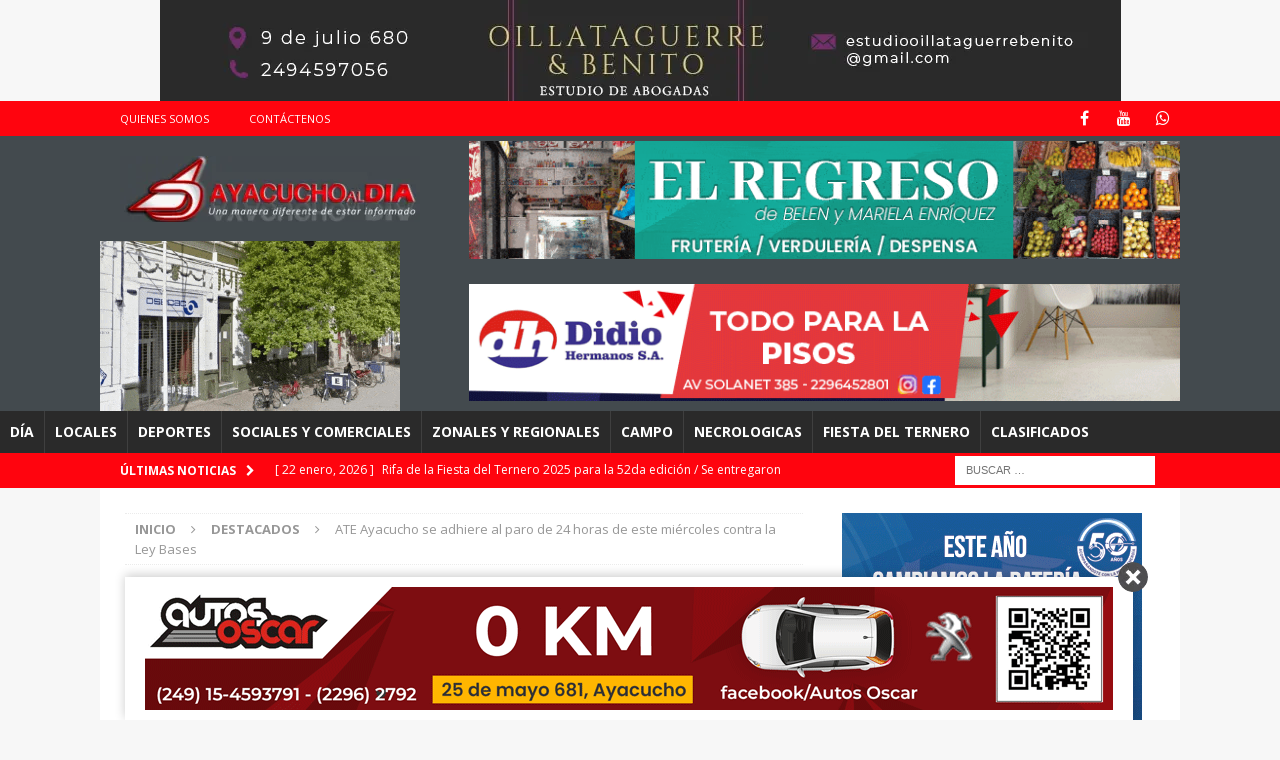

--- FILE ---
content_type: text/html; charset=UTF-8
request_url: https://ayacuchoaldia.com.ar/ate-ayacucho-se-adhiere-al-paro-de-24-horas-de-este-miercoles-contra-la-ley-bases/
body_size: 19704
content:
<!DOCTYPE html>
<html class="no-js" lang="es">
<head>
<meta charset="UTF-8">
<meta name="viewport" content="width=device-width, initial-scale=1.0">
<link rel="profile" href="http://gmpg.org/xfn/11" />
<meta name='robots' content='index, follow, max-image-preview:large, max-snippet:-1, max-video-preview:-1' />

	<!-- This site is optimized with the Yoast SEO plugin v23.7 - https://yoast.com/wordpress/plugins/seo/ -->
	<title>ATE Ayacucho se adhiere al paro de 24 horas de este miércoles contra la Ley Bases - Ayacucho al Día</title>
	<link rel="canonical" href="https://ayacuchoaldia.com.ar/ate-ayacucho-se-adhiere-al-paro-de-24-horas-de-este-miercoles-contra-la-ley-bases/" />
	<meta property="og:locale" content="es_ES" />
	<meta property="og:type" content="article" />
	<meta property="og:title" content="ATE Ayacucho se adhiere al paro de 24 horas de este miércoles contra la Ley Bases - Ayacucho al Día" />
	<meta property="og:description" content="ATE Ayacucho se sumará a la medida de fuerza de distintas entidades gremiales planificada para este miércoles 12 de Junio con un paro de 24 horas, en rechazo a la Ley Bases que está tratando [...]" />
	<meta property="og:url" content="https://ayacuchoaldia.com.ar/ate-ayacucho-se-adhiere-al-paro-de-24-horas-de-este-miercoles-contra-la-ley-bases/" />
	<meta property="og:site_name" content="Ayacucho al Día" />
	<meta property="article:published_time" content="2024-06-11T15:20:34+00:00" />
	<meta property="og:image" content="https://ayacuchoaldia.com.ar/wp-content/uploads/2024/06/ate-paro-12-de-junio.jpeg" />
	<meta property="og:image:width" content="1600" />
	<meta property="og:image:height" content="1600" />
	<meta property="og:image:type" content="image/jpeg" />
	<meta name="author" content="Redacción" />
	<meta name="twitter:card" content="summary_large_image" />
	<meta name="twitter:label1" content="Escrito por" />
	<meta name="twitter:data1" content="Redacción" />
	<meta name="twitter:label2" content="Tiempo de lectura" />
	<meta name="twitter:data2" content="1 minuto" />
	<script type="application/ld+json" class="yoast-schema-graph">{"@context":"https://schema.org","@graph":[{"@type":"Article","@id":"https://ayacuchoaldia.com.ar/ate-ayacucho-se-adhiere-al-paro-de-24-horas-de-este-miercoles-contra-la-ley-bases/#article","isPartOf":{"@id":"https://ayacuchoaldia.com.ar/ate-ayacucho-se-adhiere-al-paro-de-24-horas-de-este-miercoles-contra-la-ley-bases/"},"author":{"name":"Redacción","@id":"https://ayacuchoaldia.com.ar/#/schema/person/0a6ffe9869b6eb009d6861b8d5a9c211"},"headline":"ATE Ayacucho se adhiere al paro de 24 horas de este miércoles contra la Ley Bases","datePublished":"2024-06-11T15:20:34+00:00","dateModified":"2024-06-11T15:20:34+00:00","mainEntityOfPage":{"@id":"https://ayacuchoaldia.com.ar/ate-ayacucho-se-adhiere-al-paro-de-24-horas-de-este-miercoles-contra-la-ley-bases/"},"wordCount":121,"commentCount":0,"publisher":{"@id":"https://ayacuchoaldia.com.ar/#organization"},"image":{"@id":"https://ayacuchoaldia.com.ar/ate-ayacucho-se-adhiere-al-paro-de-24-horas-de-este-miercoles-contra-la-ley-bases/#primaryimage"},"thumbnailUrl":"https://ayacuchoaldia.com.ar/wp-content/uploads/2024/06/ate-paro-12-de-junio.jpeg","articleSection":["destacados","Locales","locales DIA"],"inLanguage":"es","potentialAction":[{"@type":"CommentAction","name":"Comment","target":["https://ayacuchoaldia.com.ar/ate-ayacucho-se-adhiere-al-paro-de-24-horas-de-este-miercoles-contra-la-ley-bases/#respond"]}]},{"@type":"WebPage","@id":"https://ayacuchoaldia.com.ar/ate-ayacucho-se-adhiere-al-paro-de-24-horas-de-este-miercoles-contra-la-ley-bases/","url":"https://ayacuchoaldia.com.ar/ate-ayacucho-se-adhiere-al-paro-de-24-horas-de-este-miercoles-contra-la-ley-bases/","name":"ATE Ayacucho se adhiere al paro de 24 horas de este miércoles contra la Ley Bases - Ayacucho al Día","isPartOf":{"@id":"https://ayacuchoaldia.com.ar/#website"},"primaryImageOfPage":{"@id":"https://ayacuchoaldia.com.ar/ate-ayacucho-se-adhiere-al-paro-de-24-horas-de-este-miercoles-contra-la-ley-bases/#primaryimage"},"image":{"@id":"https://ayacuchoaldia.com.ar/ate-ayacucho-se-adhiere-al-paro-de-24-horas-de-este-miercoles-contra-la-ley-bases/#primaryimage"},"thumbnailUrl":"https://ayacuchoaldia.com.ar/wp-content/uploads/2024/06/ate-paro-12-de-junio.jpeg","datePublished":"2024-06-11T15:20:34+00:00","dateModified":"2024-06-11T15:20:34+00:00","breadcrumb":{"@id":"https://ayacuchoaldia.com.ar/ate-ayacucho-se-adhiere-al-paro-de-24-horas-de-este-miercoles-contra-la-ley-bases/#breadcrumb"},"inLanguage":"es","potentialAction":[{"@type":"ReadAction","target":["https://ayacuchoaldia.com.ar/ate-ayacucho-se-adhiere-al-paro-de-24-horas-de-este-miercoles-contra-la-ley-bases/"]}]},{"@type":"ImageObject","inLanguage":"es","@id":"https://ayacuchoaldia.com.ar/ate-ayacucho-se-adhiere-al-paro-de-24-horas-de-este-miercoles-contra-la-ley-bases/#primaryimage","url":"https://ayacuchoaldia.com.ar/wp-content/uploads/2024/06/ate-paro-12-de-junio.jpeg","contentUrl":"https://ayacuchoaldia.com.ar/wp-content/uploads/2024/06/ate-paro-12-de-junio.jpeg","width":1600,"height":1600},{"@type":"BreadcrumbList","@id":"https://ayacuchoaldia.com.ar/ate-ayacucho-se-adhiere-al-paro-de-24-horas-de-este-miercoles-contra-la-ley-bases/#breadcrumb","itemListElement":[{"@type":"ListItem","position":1,"name":"Portada","item":"https://ayacuchoaldia.com.ar/"},{"@type":"ListItem","position":2,"name":"ATE Ayacucho se adhiere al paro de 24 horas de este miércoles contra la Ley Bases"}]},{"@type":"WebSite","@id":"https://ayacuchoaldia.com.ar/#website","url":"https://ayacuchoaldia.com.ar/","name":"Ayacucho al Día","description":"Una manera diferente de estar informado","publisher":{"@id":"https://ayacuchoaldia.com.ar/#organization"},"potentialAction":[{"@type":"SearchAction","target":{"@type":"EntryPoint","urlTemplate":"https://ayacuchoaldia.com.ar/?s={search_term_string}"},"query-input":{"@type":"PropertyValueSpecification","valueRequired":true,"valueName":"search_term_string"}}],"inLanguage":"es"},{"@type":"Organization","@id":"https://ayacuchoaldia.com.ar/#organization","name":"Ayacucho al Día","url":"https://ayacuchoaldia.com.ar/","logo":{"@type":"ImageObject","inLanguage":"es","@id":"https://ayacuchoaldia.com.ar/#/schema/logo/image/","url":"https://ayacuchoaldia.com.ar/wp-content/uploads/2025/02/logo-300x66-1.png","contentUrl":"https://ayacuchoaldia.com.ar/wp-content/uploads/2025/02/logo-300x66-1.png","width":300,"height":66,"caption":"Ayacucho al Día"},"image":{"@id":"https://ayacuchoaldia.com.ar/#/schema/logo/image/"}},{"@type":"Person","@id":"https://ayacuchoaldia.com.ar/#/schema/person/0a6ffe9869b6eb009d6861b8d5a9c211","name":"Redacción","image":{"@type":"ImageObject","inLanguage":"es","@id":"https://ayacuchoaldia.com.ar/#/schema/person/image/","url":"https://secure.gravatar.com/avatar/19f70df496fdfc83434665ce742d0ed00640cd02642bc8219e638aee012bdb4a?s=96&d=mm&r=g","contentUrl":"https://secure.gravatar.com/avatar/19f70df496fdfc83434665ce742d0ed00640cd02642bc8219e638aee012bdb4a?s=96&d=mm&r=g","caption":"Redacción"},"url":"https://ayacuchoaldia.com.ar/author/sergio/"}]}</script>
	<!-- / Yoast SEO plugin. -->


<link rel='dns-prefetch' href='//fonts.googleapis.com' />
<link rel="alternate" type="application/rss+xml" title="Ayacucho al Día &raquo; Feed" href="https://ayacuchoaldia.com.ar/feed/" />
<link rel="alternate" type="application/rss+xml" title="Ayacucho al Día &raquo; Feed de los comentarios" href="https://ayacuchoaldia.com.ar/comments/feed/" />
<link rel="alternate" type="application/rss+xml" title="Ayacucho al Día &raquo; Comentario ATE Ayacucho se adhiere al paro de 24 horas de este miércoles contra la Ley Bases del feed" href="https://ayacuchoaldia.com.ar/ate-ayacucho-se-adhiere-al-paro-de-24-horas-de-este-miercoles-contra-la-ley-bases/feed/" />
<link rel="alternate" title="oEmbed (JSON)" type="application/json+oembed" href="https://ayacuchoaldia.com.ar/wp-json/oembed/1.0/embed?url=https%3A%2F%2Fayacuchoaldia.com.ar%2Fate-ayacucho-se-adhiere-al-paro-de-24-horas-de-este-miercoles-contra-la-ley-bases%2F" />
<link rel="alternate" title="oEmbed (XML)" type="text/xml+oembed" href="https://ayacuchoaldia.com.ar/wp-json/oembed/1.0/embed?url=https%3A%2F%2Fayacuchoaldia.com.ar%2Fate-ayacucho-se-adhiere-al-paro-de-24-horas-de-este-miercoles-contra-la-ley-bases%2F&#038;format=xml" />
		<!-- This site uses the Google Analytics by MonsterInsights plugin v9.11.1 - Using Analytics tracking - https://www.monsterinsights.com/ -->
							<script src="//www.googletagmanager.com/gtag/js?id=G-5SYRNXYEX7"  data-cfasync="false" data-wpfc-render="false" type="text/javascript" async></script>
			<script data-cfasync="false" data-wpfc-render="false" type="text/javascript">
				var mi_version = '9.11.1';
				var mi_track_user = true;
				var mi_no_track_reason = '';
								var MonsterInsightsDefaultLocations = {"page_location":"https:\/\/ayacuchoaldia.com.ar\/ate-ayacucho-se-adhiere-al-paro-de-24-horas-de-este-miercoles-contra-la-ley-bases\/"};
								if ( typeof MonsterInsightsPrivacyGuardFilter === 'function' ) {
					var MonsterInsightsLocations = (typeof MonsterInsightsExcludeQuery === 'object') ? MonsterInsightsPrivacyGuardFilter( MonsterInsightsExcludeQuery ) : MonsterInsightsPrivacyGuardFilter( MonsterInsightsDefaultLocations );
				} else {
					var MonsterInsightsLocations = (typeof MonsterInsightsExcludeQuery === 'object') ? MonsterInsightsExcludeQuery : MonsterInsightsDefaultLocations;
				}

								var disableStrs = [
										'ga-disable-G-5SYRNXYEX7',
									];

				/* Function to detect opted out users */
				function __gtagTrackerIsOptedOut() {
					for (var index = 0; index < disableStrs.length; index++) {
						if (document.cookie.indexOf(disableStrs[index] + '=true') > -1) {
							return true;
						}
					}

					return false;
				}

				/* Disable tracking if the opt-out cookie exists. */
				if (__gtagTrackerIsOptedOut()) {
					for (var index = 0; index < disableStrs.length; index++) {
						window[disableStrs[index]] = true;
					}
				}

				/* Opt-out function */
				function __gtagTrackerOptout() {
					for (var index = 0; index < disableStrs.length; index++) {
						document.cookie = disableStrs[index] + '=true; expires=Thu, 31 Dec 2099 23:59:59 UTC; path=/';
						window[disableStrs[index]] = true;
					}
				}

				if ('undefined' === typeof gaOptout) {
					function gaOptout() {
						__gtagTrackerOptout();
					}
				}
								window.dataLayer = window.dataLayer || [];

				window.MonsterInsightsDualTracker = {
					helpers: {},
					trackers: {},
				};
				if (mi_track_user) {
					function __gtagDataLayer() {
						dataLayer.push(arguments);
					}

					function __gtagTracker(type, name, parameters) {
						if (!parameters) {
							parameters = {};
						}

						if (parameters.send_to) {
							__gtagDataLayer.apply(null, arguments);
							return;
						}

						if (type === 'event') {
														parameters.send_to = monsterinsights_frontend.v4_id;
							var hookName = name;
							if (typeof parameters['event_category'] !== 'undefined') {
								hookName = parameters['event_category'] + ':' + name;
							}

							if (typeof MonsterInsightsDualTracker.trackers[hookName] !== 'undefined') {
								MonsterInsightsDualTracker.trackers[hookName](parameters);
							} else {
								__gtagDataLayer('event', name, parameters);
							}
							
						} else {
							__gtagDataLayer.apply(null, arguments);
						}
					}

					__gtagTracker('js', new Date());
					__gtagTracker('set', {
						'developer_id.dZGIzZG': true,
											});
					if ( MonsterInsightsLocations.page_location ) {
						__gtagTracker('set', MonsterInsightsLocations);
					}
										__gtagTracker('config', 'G-5SYRNXYEX7', {"forceSSL":"true","link_attribution":"true"} );
										window.gtag = __gtagTracker;										(function () {
						/* https://developers.google.com/analytics/devguides/collection/analyticsjs/ */
						/* ga and __gaTracker compatibility shim. */
						var noopfn = function () {
							return null;
						};
						var newtracker = function () {
							return new Tracker();
						};
						var Tracker = function () {
							return null;
						};
						var p = Tracker.prototype;
						p.get = noopfn;
						p.set = noopfn;
						p.send = function () {
							var args = Array.prototype.slice.call(arguments);
							args.unshift('send');
							__gaTracker.apply(null, args);
						};
						var __gaTracker = function () {
							var len = arguments.length;
							if (len === 0) {
								return;
							}
							var f = arguments[len - 1];
							if (typeof f !== 'object' || f === null || typeof f.hitCallback !== 'function') {
								if ('send' === arguments[0]) {
									var hitConverted, hitObject = false, action;
									if ('event' === arguments[1]) {
										if ('undefined' !== typeof arguments[3]) {
											hitObject = {
												'eventAction': arguments[3],
												'eventCategory': arguments[2],
												'eventLabel': arguments[4],
												'value': arguments[5] ? arguments[5] : 1,
											}
										}
									}
									if ('pageview' === arguments[1]) {
										if ('undefined' !== typeof arguments[2]) {
											hitObject = {
												'eventAction': 'page_view',
												'page_path': arguments[2],
											}
										}
									}
									if (typeof arguments[2] === 'object') {
										hitObject = arguments[2];
									}
									if (typeof arguments[5] === 'object') {
										Object.assign(hitObject, arguments[5]);
									}
									if ('undefined' !== typeof arguments[1].hitType) {
										hitObject = arguments[1];
										if ('pageview' === hitObject.hitType) {
											hitObject.eventAction = 'page_view';
										}
									}
									if (hitObject) {
										action = 'timing' === arguments[1].hitType ? 'timing_complete' : hitObject.eventAction;
										hitConverted = mapArgs(hitObject);
										__gtagTracker('event', action, hitConverted);
									}
								}
								return;
							}

							function mapArgs(args) {
								var arg, hit = {};
								var gaMap = {
									'eventCategory': 'event_category',
									'eventAction': 'event_action',
									'eventLabel': 'event_label',
									'eventValue': 'event_value',
									'nonInteraction': 'non_interaction',
									'timingCategory': 'event_category',
									'timingVar': 'name',
									'timingValue': 'value',
									'timingLabel': 'event_label',
									'page': 'page_path',
									'location': 'page_location',
									'title': 'page_title',
									'referrer' : 'page_referrer',
								};
								for (arg in args) {
																		if (!(!args.hasOwnProperty(arg) || !gaMap.hasOwnProperty(arg))) {
										hit[gaMap[arg]] = args[arg];
									} else {
										hit[arg] = args[arg];
									}
								}
								return hit;
							}

							try {
								f.hitCallback();
							} catch (ex) {
							}
						};
						__gaTracker.create = newtracker;
						__gaTracker.getByName = newtracker;
						__gaTracker.getAll = function () {
							return [];
						};
						__gaTracker.remove = noopfn;
						__gaTracker.loaded = true;
						window['__gaTracker'] = __gaTracker;
					})();
									} else {
										console.log("");
					(function () {
						function __gtagTracker() {
							return null;
						}

						window['__gtagTracker'] = __gtagTracker;
						window['gtag'] = __gtagTracker;
					})();
									}
			</script>
							<!-- / Google Analytics by MonsterInsights -->
		<!-- ayacuchoaldia.com.ar is managing ads with Advanced Ads 2.0.10 – https://wpadvancedads.com/ --><script id="ayacu-ready">
			window.advanced_ads_ready=function(e,a){a=a||"complete";var d=function(e){return"interactive"===a?"loading"!==e:"complete"===e};d(document.readyState)?e():document.addEventListener("readystatechange",(function(a){d(a.target.readyState)&&e()}),{once:"interactive"===a})},window.advanced_ads_ready_queue=window.advanced_ads_ready_queue||[];		</script>
		<style id='wp-img-auto-sizes-contain-inline-css' type='text/css'>
img:is([sizes=auto i],[sizes^="auto," i]){contain-intrinsic-size:3000px 1500px}
/*# sourceURL=wp-img-auto-sizes-contain-inline-css */
</style>
<style id='wp-emoji-styles-inline-css' type='text/css'>

	img.wp-smiley, img.emoji {
		display: inline !important;
		border: none !important;
		box-shadow: none !important;
		height: 1em !important;
		width: 1em !important;
		margin: 0 0.07em !important;
		vertical-align: -0.1em !important;
		background: none !important;
		padding: 0 !important;
	}
/*# sourceURL=wp-emoji-styles-inline-css */
</style>
<link rel='stylesheet' id='wp-block-library-css' href='https://ayacuchoaldia.com.ar/wp-includes/css/dist/block-library/style.min.css?ver=6.9' type='text/css' media='all' />
<style id='global-styles-inline-css' type='text/css'>
:root{--wp--preset--aspect-ratio--square: 1;--wp--preset--aspect-ratio--4-3: 4/3;--wp--preset--aspect-ratio--3-4: 3/4;--wp--preset--aspect-ratio--3-2: 3/2;--wp--preset--aspect-ratio--2-3: 2/3;--wp--preset--aspect-ratio--16-9: 16/9;--wp--preset--aspect-ratio--9-16: 9/16;--wp--preset--color--black: #000000;--wp--preset--color--cyan-bluish-gray: #abb8c3;--wp--preset--color--white: #ffffff;--wp--preset--color--pale-pink: #f78da7;--wp--preset--color--vivid-red: #cf2e2e;--wp--preset--color--luminous-vivid-orange: #ff6900;--wp--preset--color--luminous-vivid-amber: #fcb900;--wp--preset--color--light-green-cyan: #7bdcb5;--wp--preset--color--vivid-green-cyan: #00d084;--wp--preset--color--pale-cyan-blue: #8ed1fc;--wp--preset--color--vivid-cyan-blue: #0693e3;--wp--preset--color--vivid-purple: #9b51e0;--wp--preset--gradient--vivid-cyan-blue-to-vivid-purple: linear-gradient(135deg,rgb(6,147,227) 0%,rgb(155,81,224) 100%);--wp--preset--gradient--light-green-cyan-to-vivid-green-cyan: linear-gradient(135deg,rgb(122,220,180) 0%,rgb(0,208,130) 100%);--wp--preset--gradient--luminous-vivid-amber-to-luminous-vivid-orange: linear-gradient(135deg,rgb(252,185,0) 0%,rgb(255,105,0) 100%);--wp--preset--gradient--luminous-vivid-orange-to-vivid-red: linear-gradient(135deg,rgb(255,105,0) 0%,rgb(207,46,46) 100%);--wp--preset--gradient--very-light-gray-to-cyan-bluish-gray: linear-gradient(135deg,rgb(238,238,238) 0%,rgb(169,184,195) 100%);--wp--preset--gradient--cool-to-warm-spectrum: linear-gradient(135deg,rgb(74,234,220) 0%,rgb(151,120,209) 20%,rgb(207,42,186) 40%,rgb(238,44,130) 60%,rgb(251,105,98) 80%,rgb(254,248,76) 100%);--wp--preset--gradient--blush-light-purple: linear-gradient(135deg,rgb(255,206,236) 0%,rgb(152,150,240) 100%);--wp--preset--gradient--blush-bordeaux: linear-gradient(135deg,rgb(254,205,165) 0%,rgb(254,45,45) 50%,rgb(107,0,62) 100%);--wp--preset--gradient--luminous-dusk: linear-gradient(135deg,rgb(255,203,112) 0%,rgb(199,81,192) 50%,rgb(65,88,208) 100%);--wp--preset--gradient--pale-ocean: linear-gradient(135deg,rgb(255,245,203) 0%,rgb(182,227,212) 50%,rgb(51,167,181) 100%);--wp--preset--gradient--electric-grass: linear-gradient(135deg,rgb(202,248,128) 0%,rgb(113,206,126) 100%);--wp--preset--gradient--midnight: linear-gradient(135deg,rgb(2,3,129) 0%,rgb(40,116,252) 100%);--wp--preset--font-size--small: 13px;--wp--preset--font-size--medium: 20px;--wp--preset--font-size--large: 36px;--wp--preset--font-size--x-large: 42px;--wp--preset--spacing--20: 0.44rem;--wp--preset--spacing--30: 0.67rem;--wp--preset--spacing--40: 1rem;--wp--preset--spacing--50: 1.5rem;--wp--preset--spacing--60: 2.25rem;--wp--preset--spacing--70: 3.38rem;--wp--preset--spacing--80: 5.06rem;--wp--preset--shadow--natural: 6px 6px 9px rgba(0, 0, 0, 0.2);--wp--preset--shadow--deep: 12px 12px 50px rgba(0, 0, 0, 0.4);--wp--preset--shadow--sharp: 6px 6px 0px rgba(0, 0, 0, 0.2);--wp--preset--shadow--outlined: 6px 6px 0px -3px rgb(255, 255, 255), 6px 6px rgb(0, 0, 0);--wp--preset--shadow--crisp: 6px 6px 0px rgb(0, 0, 0);}:where(.is-layout-flex){gap: 0.5em;}:where(.is-layout-grid){gap: 0.5em;}body .is-layout-flex{display: flex;}.is-layout-flex{flex-wrap: wrap;align-items: center;}.is-layout-flex > :is(*, div){margin: 0;}body .is-layout-grid{display: grid;}.is-layout-grid > :is(*, div){margin: 0;}:where(.wp-block-columns.is-layout-flex){gap: 2em;}:where(.wp-block-columns.is-layout-grid){gap: 2em;}:where(.wp-block-post-template.is-layout-flex){gap: 1.25em;}:where(.wp-block-post-template.is-layout-grid){gap: 1.25em;}.has-black-color{color: var(--wp--preset--color--black) !important;}.has-cyan-bluish-gray-color{color: var(--wp--preset--color--cyan-bluish-gray) !important;}.has-white-color{color: var(--wp--preset--color--white) !important;}.has-pale-pink-color{color: var(--wp--preset--color--pale-pink) !important;}.has-vivid-red-color{color: var(--wp--preset--color--vivid-red) !important;}.has-luminous-vivid-orange-color{color: var(--wp--preset--color--luminous-vivid-orange) !important;}.has-luminous-vivid-amber-color{color: var(--wp--preset--color--luminous-vivid-amber) !important;}.has-light-green-cyan-color{color: var(--wp--preset--color--light-green-cyan) !important;}.has-vivid-green-cyan-color{color: var(--wp--preset--color--vivid-green-cyan) !important;}.has-pale-cyan-blue-color{color: var(--wp--preset--color--pale-cyan-blue) !important;}.has-vivid-cyan-blue-color{color: var(--wp--preset--color--vivid-cyan-blue) !important;}.has-vivid-purple-color{color: var(--wp--preset--color--vivid-purple) !important;}.has-black-background-color{background-color: var(--wp--preset--color--black) !important;}.has-cyan-bluish-gray-background-color{background-color: var(--wp--preset--color--cyan-bluish-gray) !important;}.has-white-background-color{background-color: var(--wp--preset--color--white) !important;}.has-pale-pink-background-color{background-color: var(--wp--preset--color--pale-pink) !important;}.has-vivid-red-background-color{background-color: var(--wp--preset--color--vivid-red) !important;}.has-luminous-vivid-orange-background-color{background-color: var(--wp--preset--color--luminous-vivid-orange) !important;}.has-luminous-vivid-amber-background-color{background-color: var(--wp--preset--color--luminous-vivid-amber) !important;}.has-light-green-cyan-background-color{background-color: var(--wp--preset--color--light-green-cyan) !important;}.has-vivid-green-cyan-background-color{background-color: var(--wp--preset--color--vivid-green-cyan) !important;}.has-pale-cyan-blue-background-color{background-color: var(--wp--preset--color--pale-cyan-blue) !important;}.has-vivid-cyan-blue-background-color{background-color: var(--wp--preset--color--vivid-cyan-blue) !important;}.has-vivid-purple-background-color{background-color: var(--wp--preset--color--vivid-purple) !important;}.has-black-border-color{border-color: var(--wp--preset--color--black) !important;}.has-cyan-bluish-gray-border-color{border-color: var(--wp--preset--color--cyan-bluish-gray) !important;}.has-white-border-color{border-color: var(--wp--preset--color--white) !important;}.has-pale-pink-border-color{border-color: var(--wp--preset--color--pale-pink) !important;}.has-vivid-red-border-color{border-color: var(--wp--preset--color--vivid-red) !important;}.has-luminous-vivid-orange-border-color{border-color: var(--wp--preset--color--luminous-vivid-orange) !important;}.has-luminous-vivid-amber-border-color{border-color: var(--wp--preset--color--luminous-vivid-amber) !important;}.has-light-green-cyan-border-color{border-color: var(--wp--preset--color--light-green-cyan) !important;}.has-vivid-green-cyan-border-color{border-color: var(--wp--preset--color--vivid-green-cyan) !important;}.has-pale-cyan-blue-border-color{border-color: var(--wp--preset--color--pale-cyan-blue) !important;}.has-vivid-cyan-blue-border-color{border-color: var(--wp--preset--color--vivid-cyan-blue) !important;}.has-vivid-purple-border-color{border-color: var(--wp--preset--color--vivid-purple) !important;}.has-vivid-cyan-blue-to-vivid-purple-gradient-background{background: var(--wp--preset--gradient--vivid-cyan-blue-to-vivid-purple) !important;}.has-light-green-cyan-to-vivid-green-cyan-gradient-background{background: var(--wp--preset--gradient--light-green-cyan-to-vivid-green-cyan) !important;}.has-luminous-vivid-amber-to-luminous-vivid-orange-gradient-background{background: var(--wp--preset--gradient--luminous-vivid-amber-to-luminous-vivid-orange) !important;}.has-luminous-vivid-orange-to-vivid-red-gradient-background{background: var(--wp--preset--gradient--luminous-vivid-orange-to-vivid-red) !important;}.has-very-light-gray-to-cyan-bluish-gray-gradient-background{background: var(--wp--preset--gradient--very-light-gray-to-cyan-bluish-gray) !important;}.has-cool-to-warm-spectrum-gradient-background{background: var(--wp--preset--gradient--cool-to-warm-spectrum) !important;}.has-blush-light-purple-gradient-background{background: var(--wp--preset--gradient--blush-light-purple) !important;}.has-blush-bordeaux-gradient-background{background: var(--wp--preset--gradient--blush-bordeaux) !important;}.has-luminous-dusk-gradient-background{background: var(--wp--preset--gradient--luminous-dusk) !important;}.has-pale-ocean-gradient-background{background: var(--wp--preset--gradient--pale-ocean) !important;}.has-electric-grass-gradient-background{background: var(--wp--preset--gradient--electric-grass) !important;}.has-midnight-gradient-background{background: var(--wp--preset--gradient--midnight) !important;}.has-small-font-size{font-size: var(--wp--preset--font-size--small) !important;}.has-medium-font-size{font-size: var(--wp--preset--font-size--medium) !important;}.has-large-font-size{font-size: var(--wp--preset--font-size--large) !important;}.has-x-large-font-size{font-size: var(--wp--preset--font-size--x-large) !important;}
/*# sourceURL=global-styles-inline-css */
</style>

<style id='classic-theme-styles-inline-css' type='text/css'>
/*! This file is auto-generated */
.wp-block-button__link{color:#fff;background-color:#32373c;border-radius:9999px;box-shadow:none;text-decoration:none;padding:calc(.667em + 2px) calc(1.333em + 2px);font-size:1.125em}.wp-block-file__button{background:#32373c;color:#fff;text-decoration:none}
/*# sourceURL=/wp-includes/css/classic-themes.min.css */
</style>
<link rel='stylesheet' id='mh-magazine-css' href='https://ayacuchoaldia.com.ar/wp-content/themes/mh-magazine/style.css?ver=3.8.1' type='text/css' media='all' />
<link rel='stylesheet' id='mh-font-awesome-css' href='https://ayacuchoaldia.com.ar/wp-content/themes/mh-magazine/includes/font-awesome.min.css' type='text/css' media='all' />
<link rel='stylesheet' id='mh-google-fonts-css' href='https://fonts.googleapis.com/css?family=Open+Sans:300,400,400italic,600,700' type='text/css' media='all' />
<script type="text/javascript" src="https://ayacuchoaldia.com.ar/wp-content/plugins/google-analytics-for-wordpress/assets/js/frontend-gtag.min.js?ver=9.11.1" id="monsterinsights-frontend-script-js" async="async" data-wp-strategy="async"></script>
<script data-cfasync="false" data-wpfc-render="false" type="text/javascript" id='monsterinsights-frontend-script-js-extra'>/* <![CDATA[ */
var monsterinsights_frontend = {"js_events_tracking":"true","download_extensions":"doc,pdf,ppt,zip,xls,docx,pptx,xlsx","inbound_paths":"[{\"path\":\"\\\/go\\\/\",\"label\":\"affiliate\"},{\"path\":\"\\\/recommend\\\/\",\"label\":\"affiliate\"}]","home_url":"https:\/\/ayacuchoaldia.com.ar","hash_tracking":"false","v4_id":"G-5SYRNXYEX7"};/* ]]> */
</script>
<script type="text/javascript" src="https://ayacuchoaldia.com.ar/wp-includes/js/jquery/jquery.min.js?ver=3.7.1" id="jquery-core-js"></script>
<script type="text/javascript" src="https://ayacuchoaldia.com.ar/wp-includes/js/jquery/jquery-migrate.min.js?ver=3.4.1" id="jquery-migrate-js"></script>
<script type="text/javascript" src="https://ayacuchoaldia.com.ar/wp-content/themes/mh-magazine/js/scripts.js?ver=3.8.1" id="mh-scripts-js"></script>
<link rel="https://api.w.org/" href="https://ayacuchoaldia.com.ar/wp-json/" /><link rel="alternate" title="JSON" type="application/json" href="https://ayacuchoaldia.com.ar/wp-json/wp/v2/posts/164962" /><link rel="EditURI" type="application/rsd+xml" title="RSD" href="https://ayacuchoaldia.com.ar/xmlrpc.php?rsd" />
<meta name="generator" content="WordPress 6.9" />
<link rel='shortlink' href='https://ayacuchoaldia.com.ar/?p=164962' />
<style type="text/css">
.mh-widget-layout4 .mh-widget-title { background: #ff040e; background: rgba(255, 4, 14, 0.6); }
.mh-preheader, .mh-wide-layout .mh-subheader, .mh-ticker-title, .mh-main-nav li:hover, .mh-footer-nav, .slicknav_menu, .slicknav_btn, .slicknav_nav .slicknav_item:hover, .slicknav_nav a:hover, .mh-back-to-top, .mh-subheading, .entry-tags .fa, .entry-tags li:hover, .mh-widget-layout2 .mh-widget-title, .mh-widget-layout4 .mh-widget-title-inner, .mh-widget-layout4 .mh-footer-widget-title, .mh-widget-layout5 .mh-widget-title-inner, .mh-widget-layout6 .mh-widget-title, #mh-mobile .flex-control-paging li a.flex-active, .mh-image-caption, .mh-carousel-layout1 .mh-carousel-caption, .mh-tab-button.active, .mh-tab-button.active:hover, .mh-footer-widget .mh-tab-button.active, .mh-social-widget li:hover a, .mh-footer-widget .mh-social-widget li a, .mh-footer-widget .mh-author-bio-widget, .tagcloud a:hover, .mh-widget .tagcloud a:hover, .mh-footer-widget .tagcloud a:hover, .mh-posts-stacked-item .mh-meta, .page-numbers:hover, .mh-loop-pagination .current, .mh-comments-pagination .current, .pagelink, a:hover .pagelink, input[type=submit], #infinite-handle span { background: #ff040e; }
.mh-main-nav-wrap .slicknav_nav ul, blockquote, .mh-widget-layout1 .mh-widget-title, .mh-widget-layout3 .mh-widget-title, .mh-widget-layout5 .mh-widget-title, .mh-widget-layout8 .mh-widget-title:after, #mh-mobile .mh-slider-caption, .mh-carousel-layout1, .mh-spotlight-widget, .mh-author-bio-widget, .mh-author-bio-title, .mh-author-bio-image-frame, .mh-video-widget, .mh-tab-buttons, textarea:hover, input[type=text]:hover, input[type=email]:hover, input[type=tel]:hover, input[type=url]:hover { border-color: #ff040e; }
.mh-dropcap, .mh-carousel-layout1 .flex-direction-nav a, .mh-carousel-layout2 .mh-carousel-caption, .mh-posts-digest-small-category, .mh-posts-lineup-more, .bypostauthor .fn:after, .mh-comment-list .comment-reply-link:before, #respond #cancel-comment-reply-link:before { color: #ff040e; }
.entry-content a { color: #80151c; }
a:hover, .entry-content a:hover, #respond a:hover, #respond #cancel-comment-reply-link:hover, #respond .logged-in-as a:hover, .mh-comment-list .comment-meta a:hover, .mh-ping-list .mh-ping-item a:hover, .mh-meta a:hover, .mh-breadcrumb a:hover, .mh-tabbed-widget a:hover { color: #ff040e; }
</style>
<!--[if lt IE 9]>
<script src="https://ayacuchoaldia.com.ar/wp-content/themes/mh-magazine/js/css3-mediaqueries.js"></script>
<![endif]-->
		<style type="text/css" id="wp-custom-css">
			.mh-header-columns.mh-row.clearfix {
   background:none !important; 
}
#custom_html-2{text-align:center !important;}

.farmacias{
	width: 300px;
    height: auto;
    border: green 3px solid;
    color: #fff;
    text-align: center;
    padding: 5px 10px;
    background: #00923f;
	position:relative !important;
	top:0px;
	display: block;
}
#lateral{
	position: absolute;
	left: -90px;
}
#paola, #ayacu-1788481506{
	position:absolute;
	top:40%;
	left:40px;
	background:#fff;
}
#la95{
	position:absolute;
	top:38%;
	left:0;
	background:#fff;
}
.mh-widget.mh-home-6.ayacu-widget #la95, #ayacu-1788481506 {
    position: relative;
    top: 0;
    left: 0;
}
#mh_magazine_custom_posts-8 h4.mh-widget-title:before {
    content: ' CORONAVIRUS ';
    background: #e64946;
    color: #fff;
	margin-right: 5px;
}
#bagues img{
	border: #999 thin solid;
}
.mh-header {
    background: #434a4e;
}
.mh-navigation.mh-main-nav.mh-container{
width: 100%;
max-width: none;
}
.mh-main-nav li a{
	padding: 10px;
}
#bottom-banner, #bottom-cerrar{
	position: fixed;
    bottom: 0;
    margin-bottom: 0px;
	margin:0 auto;
	max-width: 100%;
    height: auto;
}
button#cerrar{
	background: url(https://ayacuchoaldia.com.ar/wp-content/plugins/cm-pop-up-banners/shared/assets/images/close_modal.png) no-repeat;
    background-color: transparent;
    width: 30px !important;
    height: 30px !important;
    display: block;
    cursor: pointer;
    float: right;
    position: absolute;
    top: -15px;
    right: -15px;
    z-index: 10;
	    padding: 0;
    border: none;
    border-style: none;
}
.category-clasificados img.attachment-mh-magazine-small.size-mh-magazine-small.wp-post-image {
    width: 150px !important;
}
.category-clasificados .mh-posts-horizontal-thumb {
    max-width: 150px;
}
#recent-posts-2{
	    max-width: 680px;
    float: left;
}
#ayacu-944559136{
	padding: 0 20px;
}
.mh-widget.mh-home-6.ayacu-widget img{
	padding-bottom:30px;
}
#mh_magazine_custom_posts-6{
	width: 100%;
}
#text-6 iframe{
	width: 300px;
	height: 300px;
	margin: 0 auto;
  display: block
}
#mh_magazine_carousel-3 .mh-carousel-title a{
	color: #fff;
}
#mh_magazine_carousel-3 .mh-carousel-title{
	display: block;
}
@media screen and (max-width: 767px) {
	.farmacias{display:block !important;}
#paola{ display: block !important;
    position: relative;
    top: auto;
    left: auto;
    background: none;}
	#la95{
		position: relative;
	}
	#text-6{
		clear: both;
	}
	#mobile-top{
		right: 0;
    position: fixed;
    z-index: 99999;
    left: 0;
    top: 0;
	}
	#mobile-top img{
		max-width: 100%;
	}
	body#mh-mobile{
		position: absolute;
		top: 9%;
	}
}
@media (min-width: 768px) and (max-width: 1199px) {
	#bottom-banner{
		text-align: center;
    width: 80%;
    margin: 0 auto;
}
}
@media (min-width: 768px){
	#paola{
		max-width:200px;
	}
		#la95{
		max-width: 250px;
}
}
@media (min-width: 992px){
	#paola{
		max-width:250px;
	}
		#la95{
		max-width: 300px;
}
}
@media (max-width: 1120px){
	.mh-main-nav li a {
    padding: 7px;
}
}
.border{
	border:thin solid #ccc;
}
		</style>
		</head>
<body id="mh-mobile" class="wp-singular post-template-default single single-post postid-164962 single-format-standard wp-custom-logo wp-theme-mh-magazine mh-wide-layout mh-right-sb mh-loop-layout1 mh-widget-layout1 aa-prefix-ayacu-" itemscope="itemscope" itemtype="http://schema.org/WebPage">
<aside class="mh-container mh-header-widget-1">
<div id="advads_ad_widget-21" class="mh-widget mh-header-1 ayacu-widget"><div style="margin-left: auto;margin-right: auto;text-align: center;" id="ayacu-3772314031"><a href="mailto:estudiooillataguerrebenito@gmail.com" target="_blank" aria-label="abogadas"><img fetchpriority="high" decoding="async" src="https://ayacuchoaldia.com.ar/wp-content/uploads/2017/06/abogadas-1.png" alt=""  width="961" height="101"  style="display: inline-block;" /></a></div></div></aside>
<div class="mh-header-nav-mobile clearfix"></div>
	<div class="mh-preheader">
    	<div class="mh-container mh-container-inner mh-row clearfix">
							<div class="mh-header-bar-content mh-header-bar-top-left mh-col-2-3 clearfix">
											<nav class="mh-navigation mh-header-nav mh-header-nav-top clearfix" itemscope="itemscope" itemtype="http://schema.org/SiteNavigationElement">
							<div class="menu-top-container"><ul id="menu-top" class="menu"><li id="menu-item-6006" class="menu-item menu-item-type-post_type menu-item-object-page menu-item-6006"><a href="https://ayacuchoaldia.com.ar/quienes-somos-diario-digital-www-ayacuchoaldia-com-ar/">Quienes Somos</a></li>
<li id="menu-item-6284" class="menu-item menu-item-type-post_type menu-item-object-page menu-item-6284"><a href="https://ayacuchoaldia.com.ar/contacto/">Contáctenos</a></li>
</ul></div>						</nav>
									</div>
										<div class="mh-header-bar-content mh-header-bar-top-right mh-col-1-3 clearfix">
											<nav class="mh-social-icons mh-social-nav mh-social-nav-top clearfix" itemscope="itemscope" itemtype="http://schema.org/SiteNavigationElement">
							<div class="menu-redes-sociales-container"><ul id="menu-redes-sociales" class="menu"><li id="menu-item-5538" class="menu-item menu-item-type-custom menu-item-object-custom menu-item-5538"><a href="https://www.facebook.com/ayacucho.aldia.1/?hc_ref=SEARCH&#038;fref=nf"><i class="fa fa-mh-social"></i><span class="screen-reader-text">Facebook</span></a></li>
<li id="menu-item-6000" class="menu-item menu-item-type-custom menu-item-object-custom menu-item-6000"><a href="https://www.youtube.com/channel/UC5fjNAPuv-FxLjI9LKWFeIw"><i class="fa fa-mh-social"></i><span class="screen-reader-text">Youtube</span></a></li>
<li id="menu-item-6001" class="menu-item menu-item-type-custom menu-item-object-custom menu-item-6001"><a href="https://api.whatsapp.com/send?phone=5492494344329"><i class="fa fa-mh-social"></i><span class="screen-reader-text">WhatsApp</span></a></li>
</ul></div>						</nav>
									</div>
					</div>
	</div>
<header class="mh-header" itemscope="itemscope" itemtype="http://schema.org/WPHeader">
	<div class="mh-container mh-container-inner clearfix">
		<div class="mh-custom-header clearfix">
<div class="mh-header-columns mh-row clearfix">
<div class="mh-col-1-3 mh-site-identity">
<div class="mh-site-logo" role="banner" itemscope="itemscope" itemtype="http://schema.org/Brand">
<a href="https://ayacuchoaldia.com.ar/" class="custom-logo-link" rel="home"><img width="300" height="66" src="https://ayacuchoaldia.com.ar/wp-content/uploads/2025/02/logo-300x66-1.png" class="custom-logo" alt="Ayacucho al Día" decoding="async" /></a></div>
</div>
<aside class="mh-col-2-3 mh-header-widget-2">
<div id="advads_ad_widget-4" class="mh-widget mh-header-2 ayacu-widget"><div style="margin-top: 5px;margin-right: auto;margin-bottom: 5px;margin-left: auto;text-align: center;" id="ayacu-1189024912"><p><img decoding="async" class="alignnone size-full wp-image-203737" src="https://ayacuchoaldia.com.ar/wp-content/uploads/2017/06/elregreso.gif" alt="" width="729" height="121" /></p>
</div></div><div class="mh-widget mh-header-2 ayacu-widget"><div style="margin-left: auto;margin-right: auto;text-align: center;" id="la95"><img src="https://ayacuchoaldia.com.ar/wp-content/uploads/2021/03/farmacia-mutual.gif" alt=""  width="300" height="170"  style="display: inline-block;" /></div></div><div class="mh-widget mh-header-2 ayacu-widget"><div style="margin-left: auto;margin-right: auto;text-align: center;" id="ayacu-2465825439"><a href="https://www.facebook.com/didiohnos1990/" target="_blank" aria-label="didio"><img src="https://ayacuchoaldia.com.ar/wp-content/uploads/2020/06/DIDIO728x120.gif" alt="didio"  width="728" height="120"  style="display: inline-block;" /></a></div></div></aside>
</div>
</div>
	</div>
	<div class="mh-main-nav-wrap">
		<nav class="mh-navigation mh-main-nav mh-container mh-container-inner clearfix" itemscope="itemscope" itemtype="http://schema.org/SiteNavigationElement">
			<div class="menu-main-menu-container"><ul id="menu-main-menu" class="menu"><li id="menu-item-2522" class="menu-item menu-item-type-post_type menu-item-object-page menu-item-home menu-item-2522"><a href="https://ayacuchoaldia.com.ar/">DÍA</a></li>
<li id="menu-item-114013" class="menu-item menu-item-type-post_type menu-item-object-page menu-item-114013"><a href="https://ayacuchoaldia.com.ar/locales/">Locales</a></li>
<li id="menu-item-994" class="menu-item menu-item-type-taxonomy menu-item-object-category menu-item-994"><a href="https://ayacuchoaldia.com.ar/category/deportes/">Deportes</a></li>
<li id="menu-item-1001" class="menu-item menu-item-type-taxonomy menu-item-object-category menu-item-1001"><a href="https://ayacuchoaldia.com.ar/category/sociales-y-comerciales/">Sociales y Comerciales</a></li>
<li id="menu-item-90680" class="menu-item menu-item-type-post_type menu-item-object-page menu-item-90680"><a href="https://ayacuchoaldia.com.ar/zonales-y-regionales/">Zonales y Regionales</a></li>
<li id="menu-item-999" class="menu-item menu-item-type-taxonomy menu-item-object-category menu-item-999"><a href="https://ayacuchoaldia.com.ar/category/campo/">Campo</a></li>
<li id="menu-item-996" class="menu-item menu-item-type-taxonomy menu-item-object-category menu-item-996"><a href="https://ayacuchoaldia.com.ar/category/necrologicas/">Necrologicas</a></li>
<li id="menu-item-24123" class="menu-item menu-item-type-taxonomy menu-item-object-category menu-item-24123"><a href="https://ayacuchoaldia.com.ar/category/fiesta-del-ternero-2/">Fiesta del ternero</a></li>
<li id="menu-item-178862" class="menu-item menu-item-type-taxonomy menu-item-object-category menu-item-178862"><a href="https://ayacuchoaldia.com.ar/category/clasificados/">Clasificados</a></li>
</ul></div>		</nav>
	</div>
	</header>
	<div class="mh-subheader">
		<div class="mh-container mh-container-inner mh-row clearfix">
							<div class="mh-header-bar-content mh-header-bar-bottom-left mh-col-2-3 clearfix">
											<div class="mh-header-ticker mh-header-ticker-bottom">
							<div class="mh-ticker-bottom">
			<div class="mh-ticker-title mh-ticker-title-bottom">
			Últimas noticias<i class="fa fa-chevron-right"></i>		</div>
		<div class="mh-ticker-content mh-ticker-content-bottom">
		<ul id="mh-ticker-loop-bottom">				<li class="mh-ticker-item mh-ticker-item-bottom">
					<a href="https://ayacuchoaldia.com.ar/rifa-de-la-fiesta-del-ternero-2025-para-la-52da-edicion-se-entregaron-los-premios-del-cancelacion/" title="Rifa de la Fiesta del Ternero 2025 para la 52da edición / Se entregaron los premios del cancelación">
						<span class="mh-ticker-item-date mh-ticker-item-date-bottom">
                        	[ 22 enero, 2026 ]                        </span>
						<span class="mh-ticker-item-title mh-ticker-item-title-bottom">
							Rifa de la Fiesta del Ternero 2025 para la 52da edición / Se entregaron los premios del cancelación						</span>
													<span class="mh-ticker-item-cat mh-ticker-item-cat-bottom">
								<i class="fa fa-caret-right"></i>
																47ª Fiesta del Ternero							</span>
											</a>
				</li>				<li class="mh-ticker-item mh-ticker-item-bottom">
					<a href="https://ayacuchoaldia.com.ar/la-comparsa-pasion-y-alegria-te-invita-a-sumarte-hasta-el-31-de-enero/" title="La Comparsa «Pasión y alegría» te invita a sumarte hasta el 31 de Enero">
						<span class="mh-ticker-item-date mh-ticker-item-date-bottom">
                        	[ 22 enero, 2026 ]                        </span>
						<span class="mh-ticker-item-title mh-ticker-item-title-bottom">
							La Comparsa «Pasión y alegría» te invita a sumarte hasta el 31 de Enero						</span>
													<span class="mh-ticker-item-cat mh-ticker-item-cat-bottom">
								<i class="fa fa-caret-right"></i>
																Locales							</span>
											</a>
				</li>				<li class="mh-ticker-item mh-ticker-item-bottom">
					<a href="https://ayacuchoaldia.com.ar/el-club-de-leones-entrego-los-premios-de-su-importante-rifa-que-fue-un-exito/" title="El Club de Leones entregó los premios de su importante rifa, que fue un éxito">
						<span class="mh-ticker-item-date mh-ticker-item-date-bottom">
                        	[ 22 enero, 2026 ]                        </span>
						<span class="mh-ticker-item-title mh-ticker-item-title-bottom">
							El Club de Leones entregó los premios de su importante rifa, que fue un éxito						</span>
													<span class="mh-ticker-item-cat mh-ticker-item-cat-bottom">
								<i class="fa fa-caret-right"></i>
																destacados							</span>
											</a>
				</li>				<li class="mh-ticker-item mh-ticker-item-bottom">
					<a href="https://ayacuchoaldia.com.ar/recuerdo-leonardo-prezioso-estoy-muy-feliz-por-haber-practicado-el-automovilismo-que-siempre-fue-mi-pasion/" title="Recuerdo &#8211; Leonardo Prezioso; «Estoy muy feliz por haber practicado el automovilismo, que siempre fue mi pasión»">
						<span class="mh-ticker-item-date mh-ticker-item-date-bottom">
                        	[ 22 enero, 2026 ]                        </span>
						<span class="mh-ticker-item-title mh-ticker-item-title-bottom">
							Recuerdo &#8211; Leonardo Prezioso; «Estoy muy feliz por haber practicado el automovilismo, que siempre fue mi pasión»						</span>
													<span class="mh-ticker-item-cat mh-ticker-item-cat-bottom">
								<i class="fa fa-caret-right"></i>
																Deportes							</span>
											</a>
				</li>				<li class="mh-ticker-item mh-ticker-item-bottom">
					<a href="https://ayacuchoaldia.com.ar/el-club-estrada-te-invita-a-sumarte-a-sus-practicas-categorias-2015-y-2026/" title="El Club Estrada te invita a sumarte a sus prácticas / Categorías 2015 y 2026">
						<span class="mh-ticker-item-date mh-ticker-item-date-bottom">
                        	[ 22 enero, 2026 ]                        </span>
						<span class="mh-ticker-item-title mh-ticker-item-title-bottom">
							El Club Estrada te invita a sumarte a sus prácticas / Categorías 2015 y 2026						</span>
													<span class="mh-ticker-item-cat mh-ticker-item-cat-bottom">
								<i class="fa fa-caret-right"></i>
																Deportes							</span>
											</a>
				</li>		</ul>
	</div>
</div>						</div>
									</div>
										<div class="mh-header-bar-content mh-header-bar-bottom-right mh-col-1-3 clearfix">
											<aside class="mh-header-search mh-header-search-bottom">
							<form role="search" method="get" class="search-form" action="https://ayacuchoaldia.com.ar/">
				<label>
					<span class="screen-reader-text">Buscar:</span>
					<input type="search" class="search-field" placeholder="Buscar &hellip;" value="" name="s" />
				</label>
				<input type="submit" class="search-submit" value="Buscar" />
			</form>						</aside>
									</div>
					</div>
	</div>
<div class="mh-container mh-container-outer">
<div class="mh-wrapper clearfix">
	<div class="mh-main clearfix">
		<div id="main-content" class="mh-content" role="main" itemprop="mainContentOfPage"><nav class="mh-breadcrumb"><span itemscope itemtype="http://data-vocabulary.org/Breadcrumb"><a href="https://ayacuchoaldia.com.ar" itemprop="url"><span itemprop="title">Inicio</span></a></span><span class="mh-breadcrumb-delimiter"><i class="fa fa-angle-right"></i></span><span itemscope itemtype="http://data-vocabulary.org/Breadcrumb"><a href="https://ayacuchoaldia.com.ar/category/destacados/" itemprop="url"><span itemprop="title">destacados</span></a></span><span class="mh-breadcrumb-delimiter"><i class="fa fa-angle-right"></i></span>ATE Ayacucho se adhiere al paro de 24 horas de este miércoles contra la Ley Bases</nav>
<article id="post-164962" class="post-164962 post type-post status-publish format-standard has-post-thumbnail hentry category-destacados category-locales category-locales-dia">
	<header class="entry-header clearfix"><h1 class="entry-title">ATE Ayacucho se adhiere al paro de 24 horas de este miércoles contra la Ley Bases</h1><div class="mh-meta entry-meta">
<span class="entry-meta-date updated"><i class="fa fa-clock-o"></i><a href="https://ayacuchoaldia.com.ar/2024/06/">11 junio, 2024</a></span>
<span class="entry-meta-author author vcard"><i class="fa fa-user"></i><a class="fn" href="https://ayacuchoaldia.com.ar/author/sergio/">Redacción</a></span>
<span class="entry-meta-categories"><i class="fa fa-folder-open-o"></i><a href="https://ayacuchoaldia.com.ar/category/destacados/" rel="category tag">destacados</a>, <a href="https://ayacuchoaldia.com.ar/category/locales/" rel="category tag">Locales</a>, <a href="https://ayacuchoaldia.com.ar/category/locales-dia/" rel="category tag">locales DIA</a></span>
<span class="entry-meta-comments"><i class="fa fa-comment-o"></i><a href="https://ayacuchoaldia.com.ar/ate-ayacucho-se-adhiere-al-paro-de-24-horas-de-este-miercoles-contra-la-ley-bases/#respond" class="mh-comment-count-link" >0</a></span>
</div>
	</header>
		<div class="entry-content clearfix">
<figure class="entry-thumbnail">
<img src="https://ayacuchoaldia.com.ar/wp-content/uploads/2024/06/ate-paro-12-de-junio.jpeg" alt="" title="ate paro 12 de junio" />
</figure>
<div class="mh-social-top">
<div class="mh-share-buttons clearfix">
	<a class="mh-facebook" href="#" onclick="window.open('https://www.facebook.com/sharer.php?u=https%3A%2F%2Fayacuchoaldia.com.ar%2Fate-ayacucho-se-adhiere-al-paro-de-24-horas-de-este-miercoles-contra-la-ley-bases%2F&t=ATE+Ayacucho+se+adhiere+al+paro+de+24+horas+de+este+mi%C3%A9rcoles+contra+la+Ley+Bases', 'facebookShare', 'width=626,height=436'); return false;" title="Share on Facebook">
		<span class="mh-share-button"><i class="fa fa-facebook"></i></span>
	</a>
	<a class="mh-twitter" href="#" onclick="window.open('https://twitter.com/share?text=ATE+Ayacucho+se+adhiere+al+paro+de+24+horas+de+este+mi%C3%A9rcoles+contra+la+Ley+Bases:&url=https%3A%2F%2Fayacuchoaldia.com.ar%2Fate-ayacucho-se-adhiere-al-paro-de-24-horas-de-este-miercoles-contra-la-ley-bases%2F', 'twitterShare', 'width=626,height=436'); return false;" title="Tweet This Post">
		<span class="mh-share-button"><i class="fa fa-twitter"></i></span>
	</a>
	<a class="mh-pinterest" href="#" onclick="window.open('https://pinterest.com/pin/create/button/?url=https%3A%2F%2Fayacuchoaldia.com.ar%2Fate-ayacucho-se-adhiere-al-paro-de-24-horas-de-este-miercoles-contra-la-ley-bases%2F&media=https://ayacuchoaldia.com.ar/wp-content/uploads/2024/06/ate-paro-12-de-junio.jpeg&description=ATE+Ayacucho+se+adhiere+al+paro+de+24+horas+de+este+mi%C3%A9rcoles+contra+la+Ley+Bases', 'pinterestShare', 'width=750,height=350'); return false;" title="Pin This Post">
		<span class="mh-share-button"><i class="fa fa-pinterest"></i></span>
	</a>
	<a class="mh-googleplus" href="#" onclick="window.open('https://plusone.google.com/_/+1/confirm?hl=en-US&url=https%3A%2F%2Fayacuchoaldia.com.ar%2Fate-ayacucho-se-adhiere-al-paro-de-24-horas-de-este-miercoles-contra-la-ley-bases%2F', 'googleShare', 'width=626,height=436'); return false;" title="Share on Google+" target="_blank">
		<span class="mh-share-button"><i class="fa fa-google-plus"></i></span>
	</a>
	<a class="mh-email" href="mailto:?subject=ATE%20Ayacucho%20se%20adhiere%20al%20paro%20de%2024%20horas%20de%20este%20mi%C3%A9rcoles%20contra%20la%20Ley%20Bases&amp;body=https%3A%2F%2Fayacuchoaldia.com.ar%2Fate-ayacucho-se-adhiere-al-paro-de-24-horas-de-este-miercoles-contra-la-ley-bases%2F" title="Send this article to a friend" target="_blank">
		<span class="mh-share-button"><i class="fa fa-envelope-o"></i></span>
	</a>
</div></div>
<div class="ayacu-antes-del-contenido" id="ayacu-3873160555"><img decoding="async" src="https://ayacuchoaldia.com.ar/wp-content/uploads/2024/06/1-1.gif" alt=""  width="300" height="300"  style="display: inline-block;" /></div><p>ATE Ayacucho se sumará a la medida de fuerza de distintas entidades gremiales planificada para este miércoles 12 de Junio con un paro de 24 horas, en rechazo a la Ley Bases que está tratando la legislatura nacional y que es impulsada por el gobierno nacional que conduce Javier Milei.</p>
<p>Luego de idas y vueltas en torno a esta Ley Bases, la misma está llegando al final, con una importante cantidad de modificaciones pero que aún así, atenta contra el funcionamiento del Estado en su conjunto.</p>
<p>Es por esto que desde ATE Seccional Ayacucho invitan a sus afiliados a adherirse a esta medida de fuerza.</p>
<div class="ayacu-despues-del-contenido" id="bottom-cerrar"><style>
  #banner-flotante {
    position: fixed;
    bottom: 0;
    left: 0;
    width: 100%;
    background: #ffffff;
    text-align: center;
    padding: 10px;
    box-shadow: 0px -2px 10px rgba(0, 0, 0, 0.2);
    z-index: 1000;
    display: flex;
    align-items: center;
    justify-content: center;
    position: relative;
  }

  #cerrar {
    position: absolute;
    top: -10px;
    right: 10px;
    background: red;
    color: white;
    border: none;
    cursor: pointer;
    font-size: 16px;
    padding: 5px 10px;
    border-radius: 50%;
    z-index: 1001;
  }
</style>

<div id="banner-flotante">
  <button id="cerrar">X</button>
  <a href="http://www.autososcar.com.ar/" target="_blank">
    <img loading="lazy" decoding="async" src="https://ayacuchoaldia.com.ar/wp-content/uploads/2022/05/oscar2.gif" alt="Publicidad" width="968" height="123">
  </a>
</div>

<script>
  document.getElementById("cerrar").addEventListener("click", function() {
    document.getElementById("banner-flotante").style.display = "none";
  });
</script>
</div><div class="mh-social-bottom">
<div class="mh-share-buttons clearfix">
	<a class="mh-facebook" href="#" onclick="window.open('https://www.facebook.com/sharer.php?u=https%3A%2F%2Fayacuchoaldia.com.ar%2Fate-ayacucho-se-adhiere-al-paro-de-24-horas-de-este-miercoles-contra-la-ley-bases%2F&t=ATE+Ayacucho+se+adhiere+al+paro+de+24+horas+de+este+mi%C3%A9rcoles+contra+la+Ley+Bases', 'facebookShare', 'width=626,height=436'); return false;" title="Share on Facebook">
		<span class="mh-share-button"><i class="fa fa-facebook"></i></span>
	</a>
	<a class="mh-twitter" href="#" onclick="window.open('https://twitter.com/share?text=ATE+Ayacucho+se+adhiere+al+paro+de+24+horas+de+este+mi%C3%A9rcoles+contra+la+Ley+Bases:&url=https%3A%2F%2Fayacuchoaldia.com.ar%2Fate-ayacucho-se-adhiere-al-paro-de-24-horas-de-este-miercoles-contra-la-ley-bases%2F', 'twitterShare', 'width=626,height=436'); return false;" title="Tweet This Post">
		<span class="mh-share-button"><i class="fa fa-twitter"></i></span>
	</a>
	<a class="mh-pinterest" href="#" onclick="window.open('https://pinterest.com/pin/create/button/?url=https%3A%2F%2Fayacuchoaldia.com.ar%2Fate-ayacucho-se-adhiere-al-paro-de-24-horas-de-este-miercoles-contra-la-ley-bases%2F&media=https://ayacuchoaldia.com.ar/wp-content/uploads/2024/06/ate-paro-12-de-junio.jpeg&description=ATE+Ayacucho+se+adhiere+al+paro+de+24+horas+de+este+mi%C3%A9rcoles+contra+la+Ley+Bases', 'pinterestShare', 'width=750,height=350'); return false;" title="Pin This Post">
		<span class="mh-share-button"><i class="fa fa-pinterest"></i></span>
	</a>
	<a class="mh-googleplus" href="#" onclick="window.open('https://plusone.google.com/_/+1/confirm?hl=en-US&url=https%3A%2F%2Fayacuchoaldia.com.ar%2Fate-ayacucho-se-adhiere-al-paro-de-24-horas-de-este-miercoles-contra-la-ley-bases%2F', 'googleShare', 'width=626,height=436'); return false;" title="Share on Google+" target="_blank">
		<span class="mh-share-button"><i class="fa fa-google-plus"></i></span>
	</a>
	<a class="mh-email" href="mailto:?subject=ATE%20Ayacucho%20se%20adhiere%20al%20paro%20de%2024%20horas%20de%20este%20mi%C3%A9rcoles%20contra%20la%20Ley%20Bases&amp;body=https%3A%2F%2Fayacuchoaldia.com.ar%2Fate-ayacucho-se-adhiere-al-paro-de-24-horas-de-este-miercoles-contra-la-ley-bases%2F" title="Send this article to a friend" target="_blank">
		<span class="mh-share-button"><i class="fa fa-envelope-o"></i></span>
	</a>
</div></div>
	</div><div class="mh-widget mh-posts-2 ayacu-widget"><img src="https://ayacuchoaldia.com.ar/wp-content/uploads/2023/10/MIGLERINI-1.png" alt=""  width="6912" height="3456"   /></div></article><nav class="mh-post-nav mh-row clearfix" itemscope="itemscope" itemtype="http://schema.org/SiteNavigationElement">
<div class="mh-col-1-2 mh-post-nav-item mh-post-nav-prev">
<a href="https://ayacuchoaldia.com.ar/llamado-de-bomberos-de-este-martes-se-trato-de-un-vuelco-en-ruta-74/" rel="prev"><img width="80" height="60" src="https://ayacuchoaldia.com.ar/wp-content/uploads/2023/01/bomberos-12-1-2023-80x60.jpg" class="attachment-mh-magazine-small size-mh-magazine-small wp-post-image" alt="" decoding="async" loading="lazy" /><span>Anterior</span><p>Llamado de Bomberos de este martes: se trató de un vuelco en ruta 74</p></a></div>
<div class="mh-col-1-2 mh-post-nav-item mh-post-nav-next">
<a href="https://ayacuchoaldia.com.ar/upcn-denunciaria-penalmente-al-intendente-por-abuso-de-autoridad-y-persecucion-politica/" rel="next"><img width="80" height="60" src="https://ayacuchoaldia.com.ar/wp-content/uploads/2024/06/eduardo-pereyra-e1718120115891-80x60.jpg" class="attachment-mh-magazine-small size-mh-magazine-small wp-post-image" alt="" decoding="async" loading="lazy" /><span>Siguiente</span><p>UPCN denunciaría penalmente al Intendente por abuso de autoridad y persecución política</p></a></div>
</nav>
<div id="comments" class="mh-comments-wrap">
			<h4 class="mh-widget-title mh-comment-form-title">
				<span class="mh-widget-title-inner">
					Comentarios				</span>
			</h4>	<div id="respond" class="comment-respond">
		<h3 id="reply-title" class="comment-reply-title">Leave a Reply</h3><form action="https://ayacuchoaldia.com.ar/wp-comments-post.php" method="post" id="commentform" class="comment-form"><p class="comment-notes">su dirección de correo electrónico no será publicada.</p><p class="comment-form-comment"><label for="comment">Commentarios</label><br/><textarea id="comment" name="comment" cols="45" rows="5" aria-required="true"></textarea></p><p class="comment-form-author"><label for="author">Nombre </label><span class="required">*</span><br/><input id="author" name="author" type="text" value="" size="30" aria-required='true' /></p>
<p class="comment-form-email"><label for="email">Correo electrónico </label><span class="required">*</span><br/><input id="email" name="email" type="text" value="" size="30" aria-required='true' /></p>
<p class="comment-form-url"><label for="url">Sitio web</label><br/><input id="url" name="url" type="text" value="" size="30" /></p>
<p class="form-submit"><input name="submit" type="submit" id="submit" class="submit" value="Publicar el comentario" /> <input type='hidden' name='comment_post_ID' value='164962' id='comment_post_ID' />
<input type='hidden' name='comment_parent' id='comment_parent' value='0' />
</p></form>	</div><!-- #respond -->
	</div>
		</div>
			<aside class="mh-widget-col-1 mh-sidebar" itemscope="itemscope" itemtype="http://schema.org/WPSideBar"><div id="advads_ad_widget-29" class="mh-widget ayacu-widget"><div style="margin-left: auto;margin-right: auto;text-align: center;" id="ayacu-2647763107"><img src="https://ayacuchoaldia.com.ar/wp-content/uploads/2020/01/mateo-1.gif" alt=""  width="300" height="300"  style="display: inline-block;" /></div></div><div id="advads_ad_widget-65" class="mh-widget ayacu-widget"><div style="margin-left: auto;margin-right: auto;text-align: center;" id="ayacu-2695708558"><a href="https://www.sampietroweb.com/" target="_blank" aria-label="sampietro"><img src="https://ayacuchoaldia.com.ar/wp-content/uploads/2017/06/Sampietro300x300.gif" alt="sampietro"  width="300" height="267"  style="display: inline-block;" /></a></div></div><div class="mh-widget ayacu-widget"><div style="margin-left: auto;margin-right: auto;text-align: center;" id="ayacu-1952287058"><a href="https://api.whatsapp.com/send?phone=5492494490597" target="_blank" aria-label="IUNIK-TRAVEL 202508"><img src="https://ayacuchoaldia.com.ar/wp-content/uploads/2025/04/IUNIK-TRAVEL-202508.gif" alt=""  width="300" height="270"  style="display: inline-block;" /></a></div></div><div class="mh-widget ayacu-widget"><div style="margin-left: auto;margin-right: auto;text-align: center;" id="ayacu-2875388723"><a href="https://www.edeaweb.com.ar/" target="_blank" aria-label="Banner-Edea-WA-300&#215;300"><img src="https://ayacuchoaldia.com.ar/wp-content/uploads/2025/02/Banner-Edea-WA-300x300-1.png" alt=""  width="300" height="300"  style="display: inline-block;" /></a></div></div><div class="mh-widget ayacu-widget"><div style="margin-left: auto;margin-right: auto;text-align: center;" id="ayacu-4152289945"><a href="https://www.unbuenconsejo.com.ar/" target="_blank" aria-label="CPBA_META_STORY"><img src="https://ayacuchoaldia.com.ar/wp-content/uploads/2020/04/CPBA_META_STORY-1.png" alt=""  width="300" height="533"  style="display: inline-block;" /></a></div></div><div id="advads_ad_widget-23" class="mh-widget ayacu-widget"><div style="margin-left: auto;margin-right: auto;text-align: center;" id="ayacu-2630187280"><a href="https://www.facebook.com/profile.php?id=100004376833189" target="_blank" aria-label="bannerSociedadRural300x300"><img src="https://ayacuchoaldia.com.ar/wp-content/uploads/2017/06/bannerSociedadRural300x300-2.gif" alt=""  width="300" height="300"  style="display: inline-block;" /></a></div></div><div id="advads_ad_widget-26" class="mh-widget ayacu-widget"><div style="margin-left: auto;margin-right: auto;text-align: center;" id="ayacu-3457603688"><a href="http://sistemas5.dyndns.org/" target="_blank" aria-label="CEC-300&#215;300"><img src="https://ayacuchoaldia.com.ar/wp-content/uploads/2017/06/CEC-300x300.gif" alt=""  width="300" height="300"  style="display: inline-block;" /></a></div></div><div id="advads_ad_widget-42" class="mh-widget ayacu-widget"><div style="margin-left: auto;margin-right: auto;text-align: center;" id="ayacu-3411227020"><a href="https://www.facebook.com/profile.php?id=100004376833189" target="_blank" aria-label="bannerSociedadRural300x300"><img src="https://ayacuchoaldia.com.ar/wp-content/uploads/2017/06/bannerSociedadRural300x300-2.gif" alt=""  width="300" height="300"  style="display: inline-block;" /></a></div></div><div id="advads_ad_widget-43" class="mh-widget ayacu-widget"><div style="margin-left: auto;margin-right: auto;text-align: center;" id="ayacu-1171209441"><img src="https://ayacuchoaldia.com.ar/wp-content/uploads/2020/01/misson-1.gif" alt=""  width="300" height="300"  style="display: inline-block;" /></div></div><div id="advads_ad_widget-62" class="mh-widget ayacu-widget"><div style="margin-left: auto;margin-right: auto;text-align: center;" id="ayacu-788563396"><img src="https://ayacuchoaldia.com.ar/wp-content/uploads/2017/06/bannerwavetraz-3.gif" alt=""  width="300" height="300"  style="display: inline-block;" /></div></div><div class="mh-widget ayacu-widget"><div style="margin-left: auto;margin-right: auto;text-align: center;" id="ayacu-3810200176"><a href="https://www.loteriasmundiales.com.ar/Quinielas/buenos-aires" target="_blank" aria-label="LOTERIA"><img src="https://ayacuchoaldia.com.ar/wp-content/uploads/2018/04/LOTERIA.jpg" alt=""  width="300" height="300"  style="display: inline-block;" /></a></div></div><div class="mh-widget ayacu-widget"><div style="margin-left: auto;margin-right: auto;text-align: center;" id="ayacu-755877139"><img src="https://ayacuchoaldia.com.ar/wp-content/uploads/2018/12/todofiltros300x300-1.gif" alt=""  width="300" height="300"  style="display: inline-block;" /></div></div><div id="advads_ad_widget-104" class="mh-widget ayacu-widget"><div style="margin-left: auto;margin-right: auto;text-align: center;" id="ayacu-3969046169"><img src="https://ayacuchoaldia.com.ar/wp-content/uploads/2018/01/gulliver300x133.gif" alt="gulliver el punto G"  width="300" height="133"  style="display: inline-block;" /></div></div><div id="advads_ad_widget-98" class="mh-widget ayacu-widget"><div style="margin-left: auto;margin-right: auto;text-align: center;" id="ayacu-1988012611"><a href="https://www.facebook.com/profile.php?id=100087021506520" target="_blank" aria-label="Diseño sin título (1)"><img src="https://ayacuchoaldia.com.ar/wp-content/uploads/2023/02/Diseno-sin-titulo-1.gif" alt=""  width="300" height="300"  style="display: inline-block;" /></a></div></div><div id="advads_ad_widget-97" class="mh-widget ayacu-widget"><div style="margin-left: auto;margin-right: auto;text-align: center;" id="ayacu-277560084"><img src="https://ayacuchoaldia.com.ar/wp-content/uploads/2020/01/misson-1.gif" alt=""  width="300" height="300"  style="display: inline-block;" /></div></div><div class="mh-widget ayacu-widget"><div style="margin-left: auto;margin-right: auto;text-align: center;" id="ayacu-4234675753"><img src="https://ayacuchoaldia.com.ar/wp-content/uploads/2020/01/mateo-1.gif" alt=""  width="300" height="300"  style="display: inline-block;" /></div></div><div class="mh-widget ayacu-widget"><div style="margin-left: auto;margin-right: auto;text-align: center;" id="ayacu-2612940250"><img src="https://ayacuchoaldia.com.ar/wp-content/uploads/2020/01/LANUEVAERABAJA.gif" alt=""  width="300" height="300"  style="display: inline-block;" /></div></div>	</aside>	</div>
    </div>
<a href="#" class="mh-back-to-top"><i class="fa fa-chevron-up"></i></a>
</div><!-- .mh-container-outer -->
<div class="mh-copyright-wrap">
	<div class="mh-container mh-container-inner clearfix">
		<p class="mh-copyright">
			Ayacucho al dia 
		</p>
	</div>
</div>
<script type="speculationrules">
{"prefetch":[{"source":"document","where":{"and":[{"href_matches":"/*"},{"not":{"href_matches":["/wp-*.php","/wp-admin/*","/wp-content/uploads/*","/wp-content/*","/wp-content/plugins/*","/wp-content/themes/mh-magazine/*","/*\\?(.+)"]}},{"not":{"selector_matches":"a[rel~=\"nofollow\"]"}},{"not":{"selector_matches":".no-prefetch, .no-prefetch a"}}]},"eagerness":"conservative"}]}
</script>
<script type="text/javascript" src="https://ayacuchoaldia.com.ar/wp-content/plugins/advanced-ads/admin/assets/js/advertisement.js?ver=2.0.10" id="advanced-ads-find-adblocker-js"></script>
<script id="wp-emoji-settings" type="application/json">
{"baseUrl":"https://s.w.org/images/core/emoji/17.0.2/72x72/","ext":".png","svgUrl":"https://s.w.org/images/core/emoji/17.0.2/svg/","svgExt":".svg","source":{"concatemoji":"https://ayacuchoaldia.com.ar/wp-includes/js/wp-emoji-release.min.js?ver=6.9"}}
</script>
<script type="module">
/* <![CDATA[ */
/*! This file is auto-generated */
const a=JSON.parse(document.getElementById("wp-emoji-settings").textContent),o=(window._wpemojiSettings=a,"wpEmojiSettingsSupports"),s=["flag","emoji"];function i(e){try{var t={supportTests:e,timestamp:(new Date).valueOf()};sessionStorage.setItem(o,JSON.stringify(t))}catch(e){}}function c(e,t,n){e.clearRect(0,0,e.canvas.width,e.canvas.height),e.fillText(t,0,0);t=new Uint32Array(e.getImageData(0,0,e.canvas.width,e.canvas.height).data);e.clearRect(0,0,e.canvas.width,e.canvas.height),e.fillText(n,0,0);const a=new Uint32Array(e.getImageData(0,0,e.canvas.width,e.canvas.height).data);return t.every((e,t)=>e===a[t])}function p(e,t){e.clearRect(0,0,e.canvas.width,e.canvas.height),e.fillText(t,0,0);var n=e.getImageData(16,16,1,1);for(let e=0;e<n.data.length;e++)if(0!==n.data[e])return!1;return!0}function u(e,t,n,a){switch(t){case"flag":return n(e,"\ud83c\udff3\ufe0f\u200d\u26a7\ufe0f","\ud83c\udff3\ufe0f\u200b\u26a7\ufe0f")?!1:!n(e,"\ud83c\udde8\ud83c\uddf6","\ud83c\udde8\u200b\ud83c\uddf6")&&!n(e,"\ud83c\udff4\udb40\udc67\udb40\udc62\udb40\udc65\udb40\udc6e\udb40\udc67\udb40\udc7f","\ud83c\udff4\u200b\udb40\udc67\u200b\udb40\udc62\u200b\udb40\udc65\u200b\udb40\udc6e\u200b\udb40\udc67\u200b\udb40\udc7f");case"emoji":return!a(e,"\ud83e\u1fac8")}return!1}function f(e,t,n,a){let r;const o=(r="undefined"!=typeof WorkerGlobalScope&&self instanceof WorkerGlobalScope?new OffscreenCanvas(300,150):document.createElement("canvas")).getContext("2d",{willReadFrequently:!0}),s=(o.textBaseline="top",o.font="600 32px Arial",{});return e.forEach(e=>{s[e]=t(o,e,n,a)}),s}function r(e){var t=document.createElement("script");t.src=e,t.defer=!0,document.head.appendChild(t)}a.supports={everything:!0,everythingExceptFlag:!0},new Promise(t=>{let n=function(){try{var e=JSON.parse(sessionStorage.getItem(o));if("object"==typeof e&&"number"==typeof e.timestamp&&(new Date).valueOf()<e.timestamp+604800&&"object"==typeof e.supportTests)return e.supportTests}catch(e){}return null}();if(!n){if("undefined"!=typeof Worker&&"undefined"!=typeof OffscreenCanvas&&"undefined"!=typeof URL&&URL.createObjectURL&&"undefined"!=typeof Blob)try{var e="postMessage("+f.toString()+"("+[JSON.stringify(s),u.toString(),c.toString(),p.toString()].join(",")+"));",a=new Blob([e],{type:"text/javascript"});const r=new Worker(URL.createObjectURL(a),{name:"wpTestEmojiSupports"});return void(r.onmessage=e=>{i(n=e.data),r.terminate(),t(n)})}catch(e){}i(n=f(s,u,c,p))}t(n)}).then(e=>{for(const n in e)a.supports[n]=e[n],a.supports.everything=a.supports.everything&&a.supports[n],"flag"!==n&&(a.supports.everythingExceptFlag=a.supports.everythingExceptFlag&&a.supports[n]);var t;a.supports.everythingExceptFlag=a.supports.everythingExceptFlag&&!a.supports.flag,a.supports.everything||((t=a.source||{}).concatemoji?r(t.concatemoji):t.wpemoji&&t.twemoji&&(r(t.twemoji),r(t.wpemoji)))});
//# sourceURL=https://ayacuchoaldia.com.ar/wp-includes/js/wp-emoji-loader.min.js
/* ]]> */
</script>
<script>!function(){window.advanced_ads_ready_queue=window.advanced_ads_ready_queue||[],advanced_ads_ready_queue.push=window.advanced_ads_ready;for(var d=0,a=advanced_ads_ready_queue.length;d<a;d++)advanced_ads_ready(advanced_ads_ready_queue[d])}();</script></body>
</html>